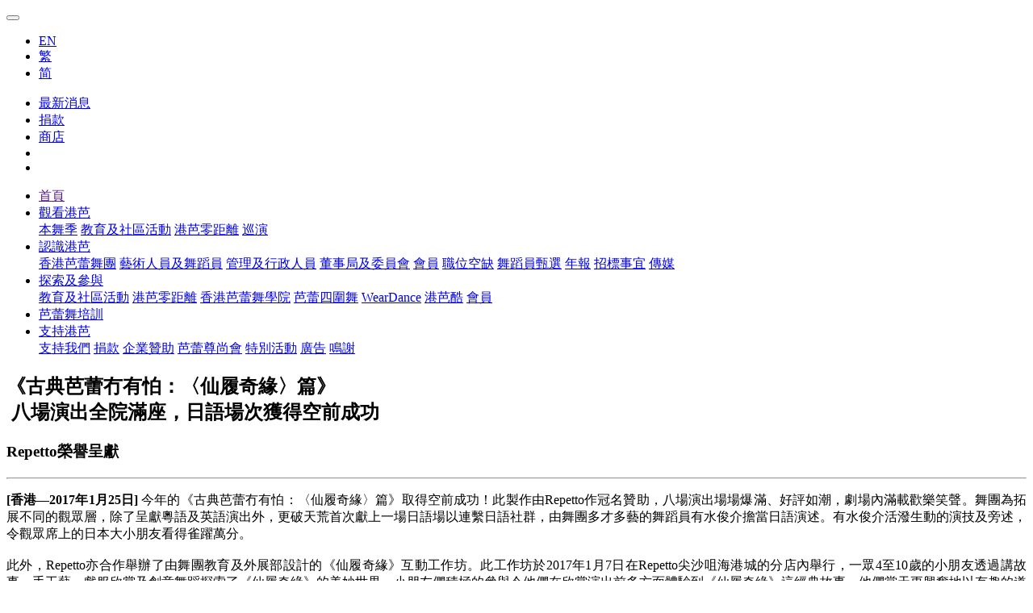

--- FILE ---
content_type: text/html; charset=UTF-8
request_url: https://www.hkballet.com/zh/meet-hkb/media/press_release/ballet-classics-for-children-cinderellasold-out-for-all-eight-showsthe-companys-first-ever-japanese-
body_size: 8078
content:
<!DOCTYPE html>
<html lang="zh-Hant" data-os="macintosh" data-browser="chrome">
<head>
	<meta charset="utf-8">
	<meta http-equiv="X-UA-Compatible" content="IE=edge">
	<meta name="viewport" content="width=device-width, initial-scale=1, maximum-scale=1, user-scalable=no">
		<base href="https://www.hkballet.com/zh/" />
	<title>《古典芭蕾冇有怕：〈仙履奇緣〉篇》八場演出全院滿座，日語場次獲得空前成功Repetto榮譽呈獻 | 傳媒 | 認識港芭 | 香港芭蕾舞團</title>

	
	<script>(function(w,d,s,l,i){w[l]=w[l]||[];w[l].push({'gtm.start':
	new Date().getTime(),event:'gtm.js'});var f=d.getElementsByTagName(s)[0],
	j=d.createElement(s),dl=l!='dataLayer'?'&l='+l:'';j.async=true;j.src=
	'https://www.googletagmanager.com/gtm.js?id='+i+dl;f.parentNode.insertBefore(j,f);
	})(window,document,'script','dataLayer','GTM-P5MG3F2');</script>

	
	<meta name='facebook-domain-verification' content='wqmve7m51a60u3850r7e8axo8uqmwl'>
<meta name='description' content='亞洲優秀的芭蕾舞團'>
<meta name='keywords' content='香港芭蕾舞團,香港,芭蕾,舞,舞蹈,藝團,亞洲,優秀,藝術,表演,演出,舞台,舞蹈員,舞者,編舞,天鵝湖,胡桃夾子,舞星,古典,Hong Kong Ballet,hong kong,hk,ballet,performing arts,art,arts,arts group,stage,productions,swan lake,dance,ballerina,dancers,choreography,choreographer,asia,swan lake,nutcracker,classical'>
<link href='https://www.hkballet.com/assets/dist/frontend/lib.min.css?20251209' rel='stylesheet' media='screen'>
<link href='https://www.hkballet.com/assets/dist/frontend/app.min.css?20251209' rel='stylesheet' media='screen'>
<link rel='icon' type='image/ico' href='https://www.hkballet.com/assets/favicon.ico' sizes='32' />
<link rel='icon' type='image/ico' href='https://www.hkballet.com/assets/favicon.ico' sizes='64' />
<link rel='icon' type='image/ico' href='https://www.hkballet.com/assets/favicon.ico' sizes='96' />
		<meta property="og:url" content="https://www.hkballet.com/zh/meet-hkb/media/press_release/ballet-classics-for-children-cinderellasold-out-for-all-eight-showsthe-companys-first-ever-japanese-" />
	<meta property="og:title" content="《古典芭蕾冇有怕：〈仙履奇緣〉篇》八場演出全院滿座，日語場次獲得空前成功Repetto榮譽呈獻 | 傳媒 | 認識港芭 | 香港芭蕾舞團" />
	<meta property="og:description" content="亞洲優秀的芭蕾舞團" />
	<meta property="og:image" content="https://www.hkballet.com/assets/dist/images/opengraph.jpeg" />
	<meta property="og:image:width" content="1200" />
	<meta property="og:image:height" content="630" />
	<meta property="og:image:alt" content="https://www.hkballet.com/assets/dist/images/opengraph.jpeg">
	<meta property="og:type" content="website">

	<meta property="fb:app_id" content="1111529035713515"/>
	<meta property="fb:sdk" content="v3.3"/>
	<meta name="theme-color" content="#1A1A1A">

	<meta name="google-site-verification" content="ump1020u7TWzNiZnQqVUNohiafQDTb1NXYabjA2oqdY" /><!-- HKBallet -->
	<meta name="google-site-verification" content="Ap_MLSYAUvEdpsPlnpACNHpUehFYleILeauZCboHTvY" /><!-- Juicyapp -->

	
	<style>
	html[data-browser=firefox] {
		opacity: 0;
	}
	[data-loading-d-none] {
		display: none;
	}
	</style>


	<!-- Google Analytics -->
					<script async src="https://www.googletagmanager.com/gtag/js?id=UA-24537485-1"></script>
		<script>
			window.dataLayer = window.dataLayer || [];
						function gtag(){dataLayer.push(arguments);}
			gtag('js', new Date());
							gtag('config', 'UA-24537485-1');
							gtag('config', 'G-HNZ7FJNZJM');
							gtag('config', 'AW-805771072');
			
						gtag('event', 'conversion', {'send_to': 'AW-805771072/WA3ZCMfz5_wBEMCunIAD'});
		</script>
	
	<!-- Facebook Pixel -->
					<script>
			!function(f,b,e,v,n,t,s) {
			if(f.fbq)return;n=f.fbq=function(){n.callMethod?
			n.callMethod.apply(n,arguments):n.queue.push(arguments)};
			if(!f._fbq)f._fbq=n;n.push=n;n.loaded=!0;n.version='2.0';
			n.queue=[];t=b.createElement(e);t.async=!0;
			t.src=v;s=b.getElementsByTagName(e)[0];
			s.parentNode.insertBefore(t,s)}(window, document,'script',
			'https://connect.facebook.net/en_US/fbevents.js');
							fbq('init', '237665720318892');
							fbq('init', '1868154166816277');
						fbq('track', 'PageView');
		</script>
	
	<!-- Twitter universal website tag code -->
	<script>
	!function(e,t,n,s,u,a){e.twq||(s=e.twq=function(){s.exe?s.exe.apply(s,arguments):s.queue.push(arguments);},s.version='1.1',s.queue=[],u=t.createElement(n),u.async=!0,u.src='//static.ads-twitter.com/uwt.js',a=t.getElementsByTagName(n)[0],a.parentNode.insertBefore(u,a))}(window,document,'script');
	twq('init','o4z5e');
	twq('track','PageView');
	</script>


</head>
<body class="invert-banner" >

	<noscript>
					<iframe src="https://www.googletagmanager.com/ns.html?id=GTM-P5MG3F2" height="0" width="0" style="display:none;visibility:hidden"></iframe></noscript>
							<img height="1" width="1" style="display:none" src="https://www.facebook.com/tr?id=237665720318892&ev=PageView&noscript=1" />
					<img height="1" width="1" style="display:none" src="https://www.facebook.com/tr?id=1868154166816277&ev=PageView&noscript=1" />
			</noscript>

<noscript>
	<meta http-equiv="refresh" content="0;url=https://www.hkballet.com/zh/errors/no_javascript">
</noscript>
<nav class="navbar fixed-top px-0">
	<div class="container-fluid header d-flex justify-content-between">
		<a class="navbar-brand" href="https://www.hkballet.com/zh">
			<img class="purple" src="https://www.hkballet.com/assets/dist/images/logo-hkb-purple.svg" alt="HK Ballet 香港芭蕾舞團" data-loading-d-none />
			<img class="white" src="https://www.hkballet.com/assets/dist/images/logo-hkb-invert.svg" alt="HK Ballet 香港芭蕾舞團" data-loading-d-none />
		</a>
		<button class="btn-menu" type="button" aria-controls="#navbar-fullscreen-menu" aria-expanded="false" aria-label="切換導航列">
			<span></span>
			<span></span>
			<span></span>
		</button>

		<ul class="navbar-nav nav-lang">
							
				<li class="nav-item">
					<a class="nav-link "
						href="https://www.hkballet.com/en/meet-hkb/media/press_release/ballet-classics-for-children-cinderellasold-out-for-all-eight-showsthe-companys-first-ever-japanese-"
						data-lang="en" data-code="en">
						EN					</a>
				</li>

				
				<li class="nav-item">
					<a class="nav-link  active" aria-label="現時語言"
						href="https://www.hkballet.com/zh/meet-hkb/media/press_release/ballet-classics-for-children-cinderellasold-out-for-all-eight-showsthe-companys-first-ever-japanese-"
						data-lang="繁" data-code="zh">
						繁					</a>
				</li>

				
				<li class="nav-item">
					<a class="nav-link "
						href="https://www.hkballet.com/cn/meet-hkb/media/press_release/ballet-classics-for-children-cinderellasold-out-for-all-eight-showsthe-companys-first-ever-japanese-"
						data-lang="简" data-code="cn">
						简					</a>
				</li>

									</ul>

		<ul class="navbar-nav">
			<li class="nav-item">
				<a class="nav-link" href="see-hkb">最新消息</a>
			</li>

			
						<li class="nav-item">
				<a class="nav-link" href="donation">捐款</a>
			</li>
			
			<li class="nav-item">
				<a class="nav-link" href="https://shop.hkballet.com">商店</a>
			</li>

			
			<li class="nav-item">
				<a class="nav-link nav-icons" href="#calendar-modal" data-toggle="modal" title="月曆">
					<i class="hkb hkb-calendar"></i>
				</a>
			</li>

			
			<li class="nav-item">
				<a class="nav-link nav-icons" href="#" data-event="toggle-search" title="搜尋">
					<i class="hkb hkb-search"></i>
				</a>
			</li>
		</ul>

	</div>
</nav>

<div id="navbar-fullscreen-menu" class="navbar">
	<div class="container">
		<ul class="navbar-nav">
																<li class="nav-item ">
					<a class="nav-link" href="">
						首頁					</a>
				</li>
																			<li class="nav-item dropdown ">
					<a class="nav-link dropdown-toggle" href="#" id="dropdown-see_hkb" data-toggle="dropdown">
						觀看港芭						<span class="arrow ml-auto d-lg-none"><i class="tk tk-chevron-down"></i></span>
					</a>
					<div class="dropdown-menu">
						<div class="dropdown-wrap">
															<a class="dropdown-item" href="see-hkb">本舞季</a>
															<a class="dropdown-item" href="see-hkb/education-and-community">教育及社區活動</a>
															<a class="dropdown-item" href="see-hkb/hkb-upclose">港芭零距離</a>
															<a class="dropdown-item" href="see-hkb/touring">巡演</a>
													</div>
					</div>
				</li>
																			<li class="nav-item dropdown active">
					<a class="nav-link dropdown-toggle" href="#" id="dropdown-meet_hkb" data-toggle="dropdown">
						認識港芭						<span class="arrow ml-auto d-lg-none"><i class="tk tk-chevron-down"></i></span>
					</a>
					<div class="dropdown-menu">
						<div class="dropdown-wrap">
															<a class="dropdown-item" href="meet-hkb">香港芭蕾舞團</a>
															<a class="dropdown-item" href="meet-hkb/artistic-leadership-and-dancers">藝術人員及舞蹈員</a>
															<a class="dropdown-item" href="meet-hkb/management-and-staff">管理及行政人員</a>
															<a class="dropdown-item" href="meet-hkb/board-and-committees">董事局及委員會</a>
															<a class="dropdown-item" href="meet-hkb/memberships">會員</a>
															<a class="dropdown-item" href="meet-hkb/careers">職位空缺</a>
															<a class="dropdown-item" href="meet-hkb/auditions">舞蹈員甄選</a>
															<a class="dropdown-item" href="meet-hkb/annual-reports">年報</a>
															<a class="dropdown-item" href="meet-hkb/tender-notices">招標事宜</a>
															<a class="dropdown-item" href="meet-hkb/media">傳媒</a>
													</div>
					</div>
				</li>
																			<li class="nav-item dropdown ">
					<a class="nav-link dropdown-toggle" href="#" id="dropdown-explore_and_engage" data-toggle="dropdown">
						探索及參與						<span class="arrow ml-auto d-lg-none"><i class="tk tk-chevron-down"></i></span>
					</a>
					<div class="dropdown-menu">
						<div class="dropdown-wrap">
															<a class="dropdown-item" href="explore-and-engage">教育及社區活動</a>
															<a class="dropdown-item" href="explore-and-engage/hkb-upclose">港芭零距離</a>
															<a class="dropdown-item" href="explore-and-engage/workshops-classes">香港芭蕾舞學院</a>
															<a class="dropdown-item" href="explore-and-engage/ballet-in-the-city">芭蕾四圍舞</a>
															<a class="dropdown-item" href="explore-and-engage/weardance">WearDance</a>
															<a class="dropdown-item" href="explore-and-engage/cool-stuff">港芭酷</a>
															<a class="dropdown-item" href="explore-and-engage/memberships">會員</a>
													</div>
					</div>
				</li>
																			<li class="nav-item ">
					<a class="nav-link" href="https://www.hkballet.com/hkbworkshops">
						芭蕾舞培訓					</a>
				</li>
																			<li class="nav-item dropdown ">
					<a class="nav-link dropdown-toggle" href="#" id="dropdown-support_hkb" data-toggle="dropdown">
						支持港芭						<span class="arrow ml-auto d-lg-none"><i class="tk tk-chevron-down"></i></span>
					</a>
					<div class="dropdown-menu">
						<div class="dropdown-wrap">
															<a class="dropdown-item" href="support-hkb">支持我們</a>
															<a class="dropdown-item" href="support-hkb/donate">捐款</a>
															<a class="dropdown-item" href="support-hkb/corporate-sponsorship">企業贊助</a>
															<a class="dropdown-item" href="support-hkb/club-hong-kong-ballet">芭蕾尊尚會</a>
															<a class="dropdown-item" href="support-hkb/special-events">特別活動</a>
															<a class="dropdown-item" href="support-hkb/advertising">廣告</a>
															<a class="dropdown-item" href="support-hkb/acknowledgments">鳴謝</a>
													</div>
					</div>
				</li>
							</ul>
	</div>
</div>

<div id="search-menu" data-loading-d-none>
	<div class="container">
		<form class="input-group" action="search" method="get">
			<input type="text" class="form-control" name="key" placeholder="您在尋找甚麼？" required />
			<div class="input-group-append">
				<button class="btn" type="submit">
					<i class="hkb hkb-direction-right"></i>
				</button>
			</div>
		</form>
	</div>
</div>
<div id="search-menu-back-drop" data-event="toggle-search"></div>

<section class="navbar-placholder-section allow-blur"></section>

<section class="shortcode-section  allow-blur cms-article">

	
<div class="container-narrow">
<h1>《古典芭蕾冇有怕：〈仙履奇緣〉篇》<br />
 八場演出全院滿座，日語場次獲得空前成功</h1>

<h3>Repetto榮譽呈獻</h3>

<hr />
<p style="text-align:justify"><strong>[香港—2017年1月25日]</strong> 今年的《古典芭蕾冇有怕：〈仙履奇緣〉篇》取得空前成功！此製作由Repetto作冠名贊助，八場演出場場爆滿、好評如潮，劇場內滿載歡樂笑聲。舞團為拓展不同的觀眾層，除了呈獻粵語及英語演出外，更破天荒首次獻上一場日語場以連繫日語社群，由舞團多才多藝的舞蹈員有水俊介擔當日語演述。有水俊介活潑生動的演技及旁述，令觀眾席上的日本大小朋友看得雀躍萬分。<br />
 <br />
此外，Repetto亦合作舉辦了由舞團教育及外展部設計的《仙履奇緣》互動工作坊。此工作坊於2017年1月7日在Repetto尖沙咀海港城的分店內舉行，一眾4至10歲的小朋友透過講故事、手工藝、戲服欣賞及創意舞蹈探索了《仙履奇緣》的美妙世界。小朋友們積極的參與令他們在欣賞演出前多方面體驗到《仙履奇緣》這經典故事，他們當天更興奮地以有趣的道具跳舞，令眾人享受了一個難忘下午！</p>

<table border="0" cellpadding="0" cellspacing="0" width="500">
	<tbody>
		<tr>
			<td style="text-align:justify">冠名贊助</td>
		</tr>
		<tr>
			<td style="text-align:justify">
			<p><img alt="" height="47" src="https://hkballet.com/assets/filemanager/userfiles/Sponsor_Logo/5680b1c2ae9951_(1).jpg" width="132" /><br />
			 </p>
			</td>
		</tr>
		<tr>
			<td style="text-align:justify">化妝品支持</td>
		</tr>
		<tr>
			<td style="text-align:justify">
			<p><img alt="" height="20" src="https://hkballet.com/assets/filemanager/userfiles/Sponsor_Logo/mac.jpg" width="128" /></p>

			<h2></h2>

			<h5>下載圖片</h5>

			<p>[按圖片下載原相]</p>

			<p style="text-align:justify">
<section class="file-download-section  allow-blur">

				<div class="hi-res-download media">
			<img class="file-thumbnail" src="https://www.hkballet.com/assets/dist/images/placeholder.png" data-src="https://www.hkballet.com/assets/uploads/files/VTYX0lNrSg.jpg" />
			<div class="media-body">
				<p>圖一：《古典芭蕾冇有怕：〈仙履奇緣〉篇》| 舞蹈員(左起)：酒井那奈、有水俊介、羅樂萱 | 攝影：Keith Hiro</p>
				<a class="btn btn-outline-primary" href="https://www.hkballet.com/assets/uploads/files/uoehnLZDMT.jpg" target="_blank">
					下載				</a>
			</div>
		</div>
	</section>




			<p style="text-align:justify">
<section class="file-download-section  allow-blur">

				<div class="hi-res-download media">
			<img class="file-thumbnail" src="https://www.hkballet.com/assets/dist/images/placeholder.png" data-src="https://www.hkballet.com/assets/uploads/files/DPtmRBwoZE.jpg" />
			<div class="media-body">
				<p>圖二：《古典芭蕾冇有怕：〈仙履奇緣〉篇》| 舞蹈員：沈杰、董瑞雪 | 攝影：Keith Hiro</p>
				<a class="btn btn-outline-primary" href="https://www.hkballet.com/assets/uploads/files/Ia01ProhqV.jpg" target="_blank">
					下載				</a>
			</div>
		</div>
	</section>




			<p style="text-align:justify">
<section class="file-download-section  allow-blur">

				<div class="hi-res-download media">
			<img class="file-thumbnail" src="https://www.hkballet.com/assets/dist/images/placeholder.png" data-src="https://www.hkballet.com/assets/uploads/files/G7TBV38ov6.jpg" />
			<div class="media-body">
				<p>圖三：《古典芭蕾冇有怕：〈仙履奇緣〉篇》| 攝影：Keith Hiro</p>
				<a class="btn btn-outline-primary" href="https://www.hkballet.com/assets/uploads/files/Hl8bNYW3Ge.jpg" target="_blank">
					下載				</a>
			</div>
		</div>
	</section>




			<p style="text-align:justify">
<section class="file-download-section  allow-blur">

				<div class="hi-res-download media">
			<img class="file-thumbnail" src="https://www.hkballet.com/assets/dist/images/placeholder.png" data-src="https://www.hkballet.com/assets/uploads/files/iOSk5tlM7F.jpg" />
			<div class="media-body">
				<p>圖四：演後簽名會</p>
				<a class="btn btn-outline-primary" href="https://www.hkballet.com/assets/uploads/files/4CMvByFAmU.jpg" target="_blank">
					下載				</a>
			</div>
		</div>
	</section>




			<p style="text-align:justify">
<section class="file-download-section  allow-blur">

				<div class="hi-res-download media">
			<img class="file-thumbnail" src="https://www.hkballet.com/assets/dist/images/placeholder.png" data-src="https://www.hkballet.com/assets/uploads/files/YM1ceBiKla.jpg" />
			<div class="media-body">
				<p>圖五：演後簽名會</p>
				<a class="btn btn-outline-primary" href="https://www.hkballet.com/assets/uploads/files/nHhO64Gcyp.jpg" target="_blank">
					下載				</a>
			</div>
		</div>
	</section>




			<p style="text-align:justify">
<section class="file-download-section  allow-blur">

				<div class="hi-res-download media">
			<img class="file-thumbnail" src="https://www.hkballet.com/assets/dist/images/placeholder.png" data-src="https://www.hkballet.com/assets/uploads/files/ynhliwIugk.jpg" />
			<div class="media-body">
				<p>圖六：香港芭蕾舞團教育及外展部團隊</p>
				<a class="btn btn-outline-primary" href="https://www.hkballet.com/assets/uploads/files/b1TWUDluIi.jpg" target="_blank">
					下載				</a>
			</div>
		</div>
	</section>




			<p style="text-align:justify">
<section class="file-download-section  allow-blur">

				<div class="hi-res-download media">
			<img class="file-thumbnail" src="https://www.hkballet.com/assets/dist/images/placeholder.png" data-src="https://www.hkballet.com/assets/uploads/files/4kgQHKnRyT.jpg" />
			<div class="media-body">
				<p>圖七：Repetto贊助《仙履奇緣》互動工作坊</p>
				<a class="btn btn-outline-primary" href="https://www.hkballet.com/assets/uploads/files/VCQ4iETdtA.jpg" target="_blank">
					下載				</a>
			</div>
		</div>
	</section>




			<p style="text-align:justify">
<section class="file-download-section  allow-blur">

				<div class="hi-res-download media">
			<img class="file-thumbnail" src="https://www.hkballet.com/assets/dist/images/placeholder.png" data-src="https://www.hkballet.com/assets/uploads/files/F9VvbhXEQM.jpg" />
			<div class="media-body">
				<p>圖八：Repetto贊助《仙履奇緣》互動工作坊</p>
				<a class="btn btn-outline-primary" href="https://www.hkballet.com/assets/uploads/files/PNoK3M26Zu.jpg" target="_blank">
					下載				</a>
			</div>
		</div>
	</section>




			<p style="text-align:justify">
<section class="file-download-section  allow-blur">

				<div class="hi-res-download media">
			<img class="file-thumbnail" src="https://www.hkballet.com/assets/dist/images/placeholder.png" data-src="https://www.hkballet.com/assets/uploads/files/lXVyLtS3Dm.jpg" />
			<div class="media-body">
				<p>圖九：Repetto贊助《仙履奇緣》互動工作坊</p>
				<a class="btn btn-outline-primary" href="https://www.hkballet.com/assets/uploads/files/1xnzsSDkHA.jpg" target="_blank">
					下載				</a>
			</div>
		</div>
	</section>




			<p style="text-align:justify">
<section class="file-download-section  allow-blur">

				<div class="hi-res-download media">
			<img class="file-thumbnail" src="https://www.hkballet.com/assets/dist/images/placeholder.png" data-src="https://www.hkballet.com/assets/uploads/files/Q2bwXoRj6q.jpg" />
			<div class="media-body">
				<p>圖十：Repetto贊助《仙履奇緣》互動工作坊</p>
				<a class="btn btn-outline-primary" href="https://www.hkballet.com/assets/uploads/files/1P7523cnZt.jpg" target="_blank">
					下載				</a>
			</div>
		</div>
	</section>




			<p style="text-align:justify">
<section class="file-download-section  allow-blur">

				<div class="hi-res-download media">
			<img class="file-thumbnail" src="https://www.hkballet.com/assets/dist/images/placeholder.png" data-src="https://www.hkballet.com/assets/uploads/files/6UWDV41cBT.jpg" />
			<div class="media-body">
				<p>圖十一：Repetto贊助《仙履奇緣》互動工作坊</p>
				<a class="btn btn-outline-primary" href="https://www.hkballet.com/assets/uploads/files/2opI3Qvqcm.jpg" target="_blank">
					下載				</a>
			</div>
		</div>
	</section>




			<p style="text-align:justify">
<section class="file-download-section  allow-blur">

				<div class="hi-res-download media">
			<img class="file-thumbnail" src="https://www.hkballet.com/assets/dist/images/placeholder.png" data-src="https://www.hkballet.com/assets/uploads/files/FPL8cbnDfm.jpg" />
			<div class="media-body">
				<p>圖十二：Repetto贊助《仙履奇緣》互動工作坊</p>
				<a class="btn btn-outline-primary" href="https://www.hkballet.com/assets/uploads/files/AtcRuOmwQE.jpg" target="_blank">
					下載				</a>
			</div>
		</div>
	</section>




			<p style="text-align:justify">
<section class="file-download-section  allow-blur">

				<div class="hi-res-download media">
			<img class="file-thumbnail" src="https://www.hkballet.com/assets/dist/images/placeholder.png" data-src="https://www.hkballet.com/assets/uploads/files/Cc0MIq9ujp.jpg" />
			<div class="media-body">
				<p>圖十三：由《古典芭蕾冇有怕：〈仙履奇緣〉篇》啟發而特別裝飾的灰姑娘芭蕾舞鞋</p>
				<a class="btn btn-outline-primary" href="https://www.hkballet.com/assets/uploads/files/Wh68bIGaOt.jpg" target="_blank">
					下載				</a>
			</div>
		</div>
	</section>




			<h5><br />
			關於香港芭蕾舞團</h5>

			<p>香港芭蕾舞團是亞洲最優秀的芭蕾舞團之一，來自不同背景的成員才藝出眾，古典與當代劇目並重。同時，舞團在國際間亦廣獲好評，以盈溢創意、優秀才華及藝術成就備受讚賞。舞團由藝術總監歐美蓮女士帶領，全力為來自各界的本地及海外觀眾送上精彩而深具啟發性的藝術體驗。</p>

			<h5>Repetto的傳奇故事</h5>

			<p>自1947年以來，Repetto 一直生產精緻細膩的的芭蕾舞鞋，以精緻工藝和舒適感覺聞名於世，讓世界各地的優秀舞者為之驚豔。憑著創辦人Rose Repetto 所發明獨有的「反縫針法」，令Repetto 成為今日奢華而舒適的代名詞。她的粉絲還包括Hillary Clinton 和著名女星Sarah Jessica Parker, Gwyneth Paltrow, 超模Kate Moss及Jessica Stam。</p>

			<p>今天，Repetto提供的產品種類包括鞋履、皮包、時尚服飾及舞蹈用品，更提供尊貴的L’atelier Repetto 高級訂製服務，特別為客人打造出獨一無二的皮鞋。</p>

			<p><strong>傳媒查詢，請聯絡：<br />
			陳剛濤 Nick Chan</strong><br />
			市場推廣總監<br />
			T: (852) 2105 9716<br />
			M: (852) 9728 1777<br />
			<a href="/cdn-cgi/l/email-protection#f09e99939baf9398919eb0989b92919c9c9584de939f9d"><span class="__cf_email__" data-cfemail="46282f252d19252e2728062e2d24272a2a23326825292b">[email&#160;protected]</span></a></p>
			</td>
		</tr>
	</tbody>
</table>
</div>

</section>


	
	<section class="grid-section see-also-section allow-blur">

					<div class="title-block">
	<div class="container">
		<div class="hyphen"></div>
		<h2>您可能也喜歡</h2>
	</div>
</div>

		
		<div class="container">
		<div class="grid grid-size-2 grid-md-size-3 justify-content-around">

			
				<div class="grid-item">
					<div class="item-size">
						<div class="item-wrap">
							<a class="image-banner-block" href="#" data-id="1346" data-event="open-gallery"  style="background-image: url('https://www.hkballet.com/assets/dist/images/placeholder.png');" data-background="https://www.hkballet.com/assets/uploads/coolstuff/gallery/vIYLaPken3.jpg">
	<div class="content-wrap">
		<div class="container-fluid">
			<label>圖片集 -  <small>盡演（芭蕾）藝術節：</small><br/>《古典芭蕾冇有怕：〈天鵝湖〉篇》</label>		</div>
	</div>
</a>

						</div>
					</div>
				</div>

			
				<div class="grid-item">
					<div class="item-size">
						<div class="item-wrap">
							<a class="image-banner-block" href="#" data-id="1281" data-event="open-gallery"  style="background-image: url('https://www.hkballet.com/assets/dist/images/placeholder.png');" data-background="https://www.hkballet.com/assets/uploads/coolstuff/gallery/JIMKoWEZ2A.png">
	<div class="content-wrap">
		<div class="container-fluid">
			<label>《港芭講芭》</label>		</div>
	</div>
</a>

						</div>
					</div>
				</div>

			
				<div class="grid-item">
					<div class="item-size">
						<div class="item-wrap">
							<a class="image-banner-block" href="#" data-id="1532" data-event="open-gallery"  style="background-image: url('https://www.hkballet.com/assets/dist/images/placeholder.png');" data-background="https://www.hkballet.com/assets/uploads/coolstuff/gallery/KgvSGBy3H6.jpg">
	<div class="content-wrap">
		<div class="container-fluid">
			<label>圖片集 - 創意芭蕾實踐計劃：《愛麗絲夢遊仙境》</label>		</div>
	</div>
</a>

						</div>
					</div>
				</div>

			
				<div class="grid-item">
					<div class="item-size">
						<div class="item-wrap">
							<a class="image-banner-block" href="#" data-id="1396" data-event="open-gallery"  style="background-image: url('https://www.hkballet.com/assets/dist/images/placeholder.png');" data-background="https://www.hkballet.com/assets/uploads/coolstuff/gallery/UJGId9tPCq.png">
	<div class="content-wrap">
		<div class="container-fluid">
			<label>圖片集 -《愛麗絲夢遊仙境》演前工作坊</label>		</div>
	</div>
</a>

						</div>
					</div>
				</div>

			
												<div class="grid-item"></div>
									<div class="grid-item"></div>
									<div class="grid-item"></div>
									<div class="grid-item"></div>
									<div class="grid-item"></div>
									<div class="grid-item"></div>
							
		</div>

		</div>
	</section>




<footer class="allow-blur">
	<div class="container">
		<ul class="nav-social-media">
			<li>
				<a href="https://www.facebook.com/hongkongballet/" rel="nofollow" target="_blank">
					<i class="fab fa-facebook-f"></i>
				</a>
			</li>
			<li>
				<a href="https://www.youtube.com/user/hkballet" rel="nofollow" target="_blank">
					<i class="fab fa-youtube"></i>
				</a>
			</li>
			<li>
				<a href="https://instagram.com/hongkongballet/" rel="nofollow" target="_blank">
					<i class="fab fa-instagram"></i>
				</a>
			</li>
			<li>
				<a href="https://twitter.com/HongKongBallet" rel="nofollow" target="_blank">
					<i class="fab fa-twitter"></i>
				</a>
			</li>
			<li>
				<a href="http://www.weibo.com/u/5822365423" rel="nofollow" target="_blank">
					<i class="fab fa-weibo"></i>
				</a>
			</li>
			<li>
				<a href="#weixin-modal" data-toggle="modal">
					<i class="fab fa-weixin"></i>
				</a>
			</li>
		</ul>
		<div class="copyright">
			<strong>&copy; 香港芭蕾舞團 | 版權所有 不得轉載</strong>
							<p><br>2025/26 舞季品牌及節目宣傳照│創作：Katherine Ho│攝影：Issac Lam <br>感謝QuestionsPro為我們提供免費的調查模板，用於進行多種類型的調查，幫助非牟利機構的運作。</p>
										<p>香港芭蕾舞團由香港特別行政區政府資助</p>
					</div>
		<ul class="navbar-nav">
			<li class="nav-item">
				<a class="nav-link" href="contact-us">聯繫我們</a>
			</li>
			<li class="nav-item">
				<a class="nav-link" href="#disclaimer-modal" data-toggle="modal">免責條款</a>
			</li>
			<li class="nav-item">
				<a class="nav-link" href="#privacy-policy-modal" data-toggle="modal">私隱政策</a>
			</li>
			<li class="nav-item">
				<a class="nav-link" href="#terms-of-use-modal" data-toggle="modal">使用條款及細則</a>
			</li>
		</ul>
		<div class="logo">
			<img class="mr-3" src="https://www.hkballet.com/assets/dist/images/footer/gov-sctp-green.png" style="height: 95px" />
			<img class="mr-3" src="https://www.hkballet.com/assets/dist/images/footer/hkcc_vp.png" />
			<img class="grayscale" src="https://www.hkballet.com/assets/dist/images/footer/co10.jpg" />
		</div>
	</div>
</footer>

<button id="to-top" class="btn btn-primary" data-event="go-to-top"><i class="hkb hkb-arrow-up"></i></button>

<div id="cookie-accept-dialog">
	<div class="container">
		<i class="fas fa-cookie-bite"></i>
		<p>我們使用 Cookies 來為您提供最佳的瀏覽體驗。如您繼續瀏覽本網站內容，即表示您同意我們使用Cookies。</p>
		<button class="btn btn-primary" data-event="accept-cookie">我接受 Cookie</button>
	</div>
</div>

<div id="alert-modal" class="modal fade" tabindex="-1" role="dialog">
	<div class="modal-dialog modal-dialog-centered" role="document">
		<div class="modal-content">
			<div class="modal-header">
				<h5 class="modal-title">&nbsp;</h5>
				<button type="button" class="close" data-dismiss="modal" aria-label="關閉">
					<i class="hkb hkb-close"></i>
				</button>
			</div>
			<div class="modal-body"></div>
			<div class="modal-footer"></div>
		</div>
	</div>
</div>

<div id="disclaimer-modal" class="modal" tabindex="-1" role="dialog" data-url="document_ajax/disclaimer">
	<div class="modal-dialog modal-lg modal-dialog-centered" role="document">
		<div class="modal-content">
			<div class="modal-header">
				<h5 class="modal-title">免責條款</h5>
				<button type="button" class="close" data-dismiss="modal" aria-label="關閉">
					<i class="hkb hkb-close"></i>
				</button>
			</div>
			<div class="modal-body"><i class="fas fa-circle-notch fa-spin"></i> 載入中</div>
			<div class="modal-footer"></div>
		</div>
	</div>
</div>

<div id="privacy-policy-modal" class="modal" tabindex="-1" role="dialog" data-url="document_ajax/privacy_policy">
	<div class="modal-dialog modal-xl modal-dialog-centered" role="document">
		<div class="modal-content">
			<div class="modal-header">
				<h5 class="modal-title">私隱政策</h5>
				<button type="button" class="close" data-dismiss="modal" aria-label="關閉">
					<i class="hkb hkb-close"></i>
				</button>
			</div>
			<div class="modal-body"><i class="fas fa-circle-notch fa-spin"></i> 載入中</div>
			<div class="modal-footer"></div>
		</div>
	</div>
</div>

<div id="terms-of-use-modal" class="modal" tabindex="-1" role="dialog" data-url="document_ajax/terms_of_use">
	<div class="modal-dialog modal-xl modal-dialog-centered" role="document">
		<div class="modal-content">
			<div class="modal-header">
				<h5 class="modal-title">使用條款及細則</h5>
				<button type="button" class="close" data-dismiss="modal" aria-label="關閉">
					<i class="hkb hkb-close"></i>
				</button>
			</div>
			<div class="modal-body"><i class="fas fa-circle-notch fa-spin"></i> 載入中</div>
			<div class="modal-footer"></div>
		</div>
	</div>
</div>

<div id="calendar-modal" class="modal fade" tabindex="-1" role="dialog" data-href="calendar">
	<div class="modal-dialog modal-dialog-centered" role="document">
		<div class="modal-content">
			<div class="modal-header">
				<button type="button" class="close" data-dismiss="modal" aria-label="關閉">
					<i class="hkb hkb-close"></i>
				</button>
			</div>
			<div class="modal-body calendar" data-calendar-month="">
				<div class="text-center mb-5">
					<i class="fas fa-circle-notch fa-spin"></i> 載入中...
				</div>
			</div>
			<div class="modal-footer"></div>
		</div>
	</div>
</div>


<div id="cool-stuff-dialog" class="full-screen-media-player d-none">
	<h1 class="dialog-title"></h1>
	<div class="container-fluid"></div>
	<button type="button" class="close" data-dismiss="modal" aria-label="關閉">
		<i class="hkb hkb-close"></i>
	</button>
</div>

<div id="youtube-dialog" class="full-screen-media-player d-none">
	<div class="container-fluid">
		<div class="embed-responsive embed-responsive-16by9">
			<iframe frameborder="0" allow="accelerometer; autoplay; encrypted-media; gyroscope" allowfullscreen="true"></iframe>
		</div>
	</div>
	<button type="button" class="close" data-dismiss="modal" aria-label="關閉">
		<i class="hkb hkb-close"></i>
	</button>
</div>

<div id="video-dialog" class="full-screen-media-player d-none">
	<div class="container-fluid">
		<div class="embed-responsive embed-responsive-16by9">
			<video controls="controls" preload="true" autoplay="autoplay"></video>
		</div>
	</div>
	<button type="button" class="close" data-dismiss="modal" aria-label="關閉">
		<i class="hkb hkb-close"></i>
	</button>
</div>

<div id="zoom-image-dialog" class="full-screen-media-player d-none">
	<div class="swiper-container">
		<div class="swiper-wrapper">
			<div class="swiper-slide">
				<div class="swiper-zoom-container">
					<img />
				</div>
			</div>
		</div>
	</div>
	<button type="button" class="close" data-dismiss="modal" aria-label="關閉">
		<i class="hkb hkb-close"></i>
	</button>
	<button type="button" class="zoom-in" data-event="zoom-in" aria-label="拉近">
		<i class="hkb hkb-plus"></i>
	</button>
	<button type="button" class="zoom-out" data-event="zoom-out" aria-label="放遠">
		<i class="hkb hkb-minus"></i>
	</button>
</div>

<div id="weixin-modal" class="modal" tabindex="-1" role="dialog">
	<div class="modal-dialog modal-sm modal-dialog-centered" role="document">
		<div class="modal-content">
			<div class="modal-header">
				<h5 class="modal-title">&nbsp;</h5>
				<button type="button" class="close" data-dismiss="modal" aria-label="關閉">
					<i class="hkb hkb-close"></i>
				</button>
			</div>
			<div class="modal-body text-center">
				<img src="https://www.hkballet.com/assets/dist/images/wechat.jpg" />
			</div>
			<div class="modal-footer"></div>
		</div>
	</div>
</div>



	<script data-cfasync="false" src="/cdn-cgi/scripts/5c5dd728/cloudflare-static/email-decode.min.js"></script><script src='https://www.hkballet.com/assets/dist/frontend/lib.min.js?20251209'></script>
<script src='https://www.hkballet.com/assets/dist/frontend/app.min.js?20251209'></script>
<script src='https://www.google.com/recaptcha/api.js'></script>
</body>
</html>
